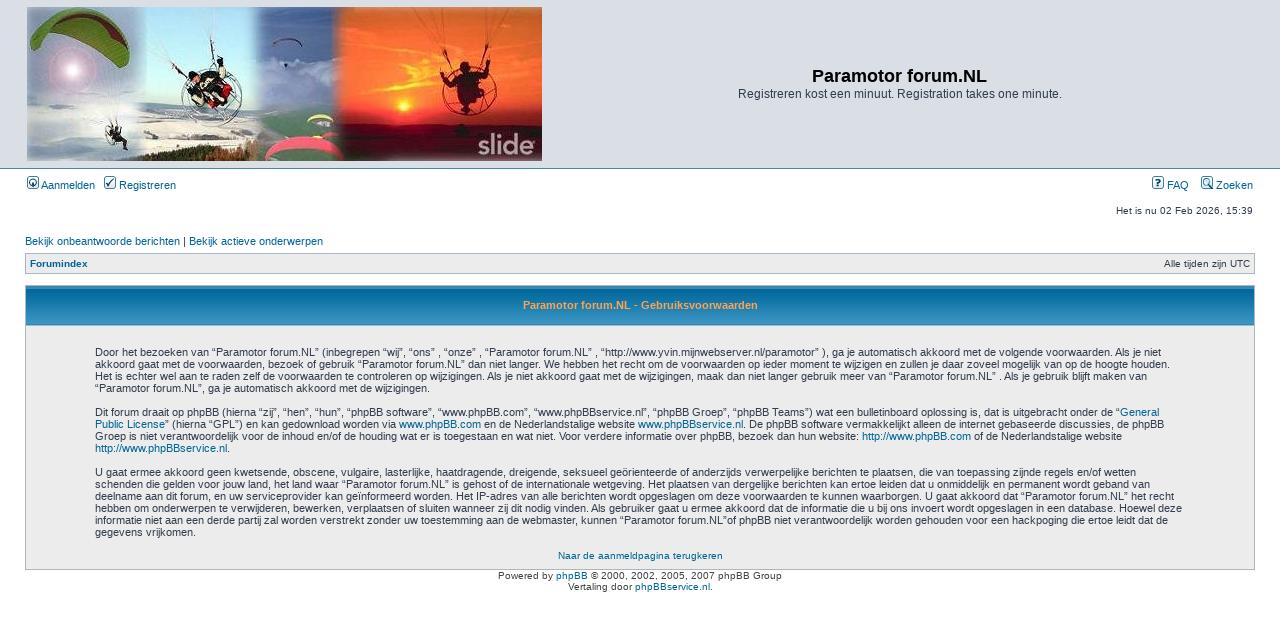

--- FILE ---
content_type: text/html; charset=UTF-8
request_url: http://www.yvin.mijnwebserver.nl/paramotor/ucp.php?mode=terms&sid=8b39a788178dedf4da2082b857171e55
body_size: 3565
content:
<!DOCTYPE html PUBLIC "-//W3C//DTD XHTML 1.0 Transitional//EN" "http://www.w3.org/TR/xhtml1/DTD/xhtml1-transitional.dtd">
<html xmlns="http://www.w3.org/1999/xhtml" dir="ltr" lang="nl" xml:lang="nl">

<head>

<meta http-equiv="content-type" content="text/html; charset=UTF-8" />
<meta http-equiv="content-language" content="nl" />
<meta http-equiv="content-style-type" content="text/css" />
<meta http-equiv="imagetoolbar" content="no" />
<meta name="resource-type" content="document" />
<meta name="distribution" content="global" />
<meta name="copyright" content="2000, 2002, 2005, 2007 phpBB Group" />
<meta name="keywords" content="" />
<meta name="description" content="" />
<title>Paramotor forum.NL &bull; Gebruikerspaneel &bull; Gebruiksvoorwaarden</title>

<link rel="stylesheet" href="./styles/subsilver2/theme/stylesheet.css" type="text/css" />

<script type="text/javascript">
// <![CDATA[

function popup(url, width, height, name)
{
	if (!name)
	{
		name = '_popup';
	}

	window.open(url.replace(/&amp;/g, '&'), name, 'height=' + height + ',resizable=yes,scrollbars=yes,width=' + width);
	return false;
}

function jumpto()
{
	var page = prompt('Het paginanummer ingeven waar je na toe wilt gaan:', '');
	var perpage = '';
	var base_url = '';

	if (page !== null && !isNaN(page) && page > 0)
	{
		document.location.href = base_url.replace(/&amp;/g, '&') + '&start=' + ((page - 1) * perpage);
	}
}

/**
* Find a member
*/
function find_username(url)
{
	popup(url, 760, 570, '_usersearch');
	return false;
}

/**
* Mark/unmark checklist
* id = ID of parent container, name = name prefix, state = state [true/false]
*/
function marklist(id, name, state)
{
	var parent = document.getElementById(id);
	if (!parent)
	{
		eval('parent = document.' + id);
	}

	if (!parent)
	{
		return;
	}

	var rb = parent.getElementsByTagName('input');
	
	for (var r = 0; r < rb.length; r++)
	{
		if (rb[r].name.substr(0, name.length) == name)
		{
			rb[r].checked = state;
		}
	}
}


// ]]>
</script>

<script type="text/javascript">

	function countAdClick(id)
	{
	   loadXMLDoc('?a=' + id);
	}

	function countAdView(id)
	{
	   loadXMLDoc('?a=' + id);
	}

	function loadXMLDoc(url) {
	   req = false;
	   if(window.XMLHttpRequest) {
	      try {
	         req = new XMLHttpRequest();
	      } catch(e) {
	         req = false;
	      }
	   } else if(window.ActiveXObject) {
	      try {
	         req = new ActiveXObject("Msxml2.XMLHTTP");
	      } catch(e) {
	         try {
	            req = new ActiveXObject("Microsoft.XMLHTTP");
	         } catch(e) {
	            req = false;
	         }
	      }
	   }
	   if(req) {
	      req.open("GET", url, true);
	      req.send(null);
	   }
	}
</script></head>
<body class="ltr">

<a name="top"></a>

<div id="wrapheader">

	
	<div id="logodesc">
		<table width="100%" cellspacing="0">
		<tr>
			<td><a href="./index.php?sid=3ab3b992918ae63cd9de2eb31b347c59"><img src="./styles/subsilver2/imageset/ScreenHunter_027.jpg" width="515" height="154" alt="" title="" /></a></td>
			<td width="100%" align="center"><h1>Paramotor forum.NL</h1><span class="gen">Registreren kost een minuut. Registration takes one minute.</span></td>
		</tr>
		</table>
	</div>

	<div id="menubar">
		<table width="100%" cellspacing="0">
		<tr>
			<td class="genmed">
				<a href="./ucp.php?mode=login&amp;sid=3ab3b992918ae63cd9de2eb31b347c59"><img src="./styles/subsilver2/theme/images/icon_mini_login.gif" width="12" height="13" alt="*" /> Aanmelden</a>&nbsp; &nbsp;<a href="./ucp.php?mode=register&amp;sid=3ab3b992918ae63cd9de2eb31b347c59"><img src="./styles/subsilver2/theme/images/icon_mini_register.gif" width="12" height="13" alt="*" /> Registreren</a>
								</td>
			<td class="genmed" align="right">
				<a href="./faq.php?sid=3ab3b992918ae63cd9de2eb31b347c59"><img src="./styles/subsilver2/theme/images/icon_mini_faq.gif" width="12" height="13" alt="*" /> FAQ</a>
				&nbsp; &nbsp;<a href="./search.php?sid=3ab3b992918ae63cd9de2eb31b347c59"><img src="./styles/subsilver2/theme/images/icon_mini_search.gif" width="12" height="13" alt="*" /> Zoeken</a>			</td>
		</tr>
		</table>
	</div>

	<div id="datebar">
		<table width="100%" cellspacing="0">
		<tr>
			<td class="gensmall"></td>
			<td class="gensmall" align="right">Het is nu 02 Feb 2026, 15:39<br /></td>
		</tr>
		</table>
	</div>

</div>


<div id="wrapcentre">

		<p class="searchbar">
		<span style="float: left;"><a href="./search.php?search_id=unanswered&amp;sid=3ab3b992918ae63cd9de2eb31b347c59">Bekijk onbeantwoorde berichten</a> | <a href="./search.php?search_id=active_topics&amp;sid=3ab3b992918ae63cd9de2eb31b347c59">Bekijk actieve onderwerpen</a></span>
			</p>
	
	<br style="clear: both;" />

	<table class="tablebg" width="100%" cellspacing="1" cellpadding="0" style="margin-top: 5px;">
	<tr>
		<td class="row1">
			<p class="breadcrumbs"><a href="./index.php?sid=3ab3b992918ae63cd9de2eb31b347c59">Forumindex</a></p>
			<p class="datetime">Alle tijden zijn UTC </p>
		</td>
	</tr>
	</table>
	<br />
	<table class="tablebg" width="100%" cellspacing="1">
	<tr>
		<th height="25">Paramotor forum.NL - Gebruiksvoorwaarden</th>
	</tr>
	<tr>
		<td class="row1" align="center">
			<table width="90%" cellspacing="2" cellpadding="2" border="0" align="center">
			<tr>
				<td>
					<span class="genmed"><br />
	 Door het bezoeken van “Paramotor forum.NL”  (inbegrepen “wij”, “ons” , “onze” , “Paramotor forum.NL” , “http://www.yvin.mijnwebserver.nl/paramotor” ), ga je automatisch akkoord met de volgende voorwaarden. Als je niet akkoord gaat met de voorwaarden, bezoek of gebruik “Paramotor forum.NL” dan niet langer. We hebben het recht om de voorwaarden op ieder moment te wijzigen en zullen je daar zoveel mogelijk van op de hoogte houden. Het is echter wel aan te raden zelf de voorwaarden te controleren op wijzigingen. Als je niet akkoord gaat met de wijzigingen, maak dan niet langer gebruik meer van &ldquo;Paramotor forum.NL&rdquo; . Als je gebruik blijft maken van “Paramotor forum.NL”, ga je automatisch akkoord met de wijzigingen.<br />
     <br />
     Dit forum draait op phpBB (hierna “zij”, “hen”, “hun”, “phpBB software”, “www.phpBB.com”, “www.phpBBservice.nl”, “phpBB Groep”, “phpBB Teams”) wat een bulletinboard oplossing is, dat is uitgebracht onder de “<a href="http://opensource.org/licenses/gpl-license.php">General Public License</a>” (hierna “GPL”) en kan gedownload worden via <a href="http://www.phpBB.com/">www.phpBB.com</a> en de Nederlandstalige website <a href="http://www.phpBBservice.nl/">www.phpBBservice.nl</a>. De phpBB software vermakkelijkt alleen de internet gebaseerde discussies, de phpBB Groep is niet verantwoordelijk voor de inhoud en/of de houding wat er is toegestaan en wat niet. Voor verdere informatie over phpBB, bezoek dan hun website: <a href="http://www.phpBB.com/">http://www.phpBB.com</a> of de Nederlandstalige website <a href="http://www.phpBBservice.nl/">http://www.phpBBservice.nl</a>.<br />
     <br />
     U gaat ermee akkoord geen kwetsende, obscene, vulgaire, lasterlijke, haatdragende, dreigende, seksueel geörienteerde of anderzijds verwerpelijke berichten te plaatsen, die van toepassing zijnde regels en/of wetten schenden die gelden voor jouw land, het land waar “Paramotor forum.NL” is gehost of de internationale wetgeving.
     Het plaatsen van dergelijke berichten kan ertoe leiden dat u onmiddelijk en permanent wordt geband van deelname aan dit forum, en uw serviceprovider kan geïnformeerd worden. Het IP-adres van alle berichten wordt opgeslagen om deze voorwaarden te kunnen waarborgen. 
	 U gaat akkoord dat “Paramotor forum.NL” het recht hebben om onderwerpen te verwijderen, bewerken, verplaatsen of sluiten wanneer zij dit nodig vinden. Als gebruiker gaat u ermee akkoord dat de informatie die u bij ons invoert wordt opgeslagen in een database. Hoewel deze informatie niet aan een derde partij zal worden verstrekt zonder uw toestemming aan de webmaster, kunnen “Paramotor forum.NL”of phpBB niet verantwoordelijk worden gehouden voor een hackpoging die ertoe leidt dat de gegevens vrijkomen.
	<br /><br /></span>
					<div align="center">
						<a href="./ucp.php?mode=login&amp;sid=3ab3b992918ae63cd9de2eb31b347c59">Naar de aanmeldpagina terugkeren</a>
					</div>
				</td>
			</tr>
			</table>
		</td>
	</tr>
	</table>

</div>


<!--
	We request you retain the full copyright notice below including the link to www.phpbb.com.
	This not only gives respect to the large amount of time given freely by the developers
	but also helps build interest, traffic and use of phpBB3. If you (honestly) cannot retain
	the full copyright we ask you at least leave in place the "Powered by phpBB" line, with
	"phpBB" linked to www.phpbb.com. If you refuse to include even this then support on our
	forums may be affected.

	The phpBB Group : 2006
//-->

<div id="wrapfooter">
		<span class="copyright">Powered by <a href="http://www.phpbb.com/">phpBB</a> &copy; 2000, 2002, 2005, 2007 phpBB Group
	<br />Vertaling door <a href="http://www.phpBBservice.nl/">phpBBservice.nl</a>.</span>
</div>


</body>
</html>